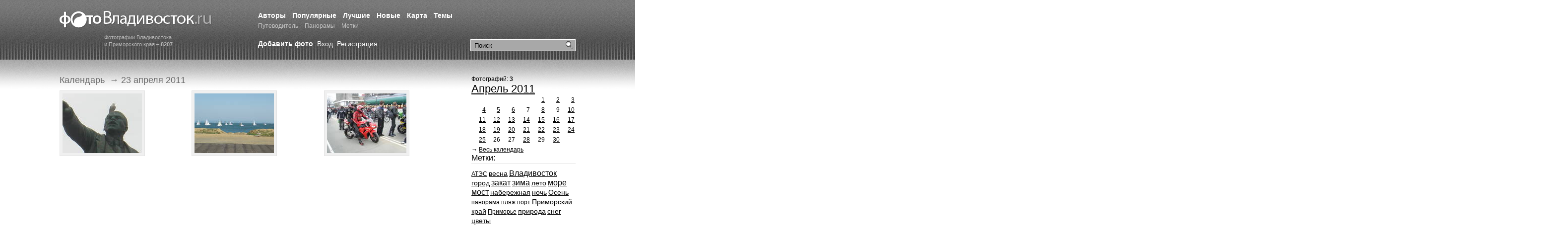

--- FILE ---
content_type: text/html; charset=windows-1251
request_url: https://photovladivostok.ru/calendar/?year=2011&month=4&day=23
body_size: 3682
content:
<!DOCTYPE HTML PUBLIC "-//W3C//DTD HTML 4.01//EN" "http://www.w3.org/TR/html4/strict.dtd">
<html xmlns="http://www.w3.org/1999/xhtml">
<head>
<meta http-equiv="Content-Type" content="text/html; charset=windows-1251" />
<title>
  Календарь - Фото Владивосток. Фотогалерея города Владивостока и Приморского края.</title>


<meta name="keywords" content="Шамора, Горностай, Ливадия, Чуркин, Золотой рог, Светланская, Владивосток, Амурский залив, Уссурийский залив, Зеленый угол, остров Русский, Эгершельд, Путятин, Рейнеке, остров Попова" /><meta name="description" content="Фотогалерея города Владивостока. Фотографии города. Улицы, пейзажи, сопки, море, острова, набережная, порт, горожане." />
<meta name="Generator" content="VCRT CMS, http://vcrt.ru/" />
<link rel="shortcut icon" href="https://photovladivostok.ru/favicon.ico" type="image/x-icon" />
<link href="https://photovladivostok.ru/template/css/style.css" rel="stylesheet" type="text/css" />
<script type="text/javascript" src="https://photovladivostok.ru/include/scripts.js"></script>

<link rel="alternate" title="Новые фотографии" href="https://photovladivostok.ru/gallery/rss.xml" type="application/rss+xml" />
<link rel="alternate" title="Лента новостей" href="https://photovladivostok.ru/news/rss.php" type="application/rss+xml" />
<meta name="verify-v1" content="Je3Artn9mUw7xE9anggtb5qoJqy1DEVkJl6kRIcTFR8=" />

</head>
<body>

<div class="l-wrapper">

	<div class="l-header i-full-size">
			
			<div class="header__item">
			
				<div class="b-logo">
					<a href="https://photovladivostok.ru/" class="logo__img" title="Фотогалерея Владивостока">Фотогалерея Владивостока</a>
					<span class="logo__text">Фотографии Владивостока<br />и Приморского края – <strong>8207</strong></span>
				</div>
			
			</div>
			<div class="header__item header__item_full">
			
			
				<div class="b-search">

						<form class="search__form" action="https://photovladivostok.ru/search/" method="get">
								<fieldset class="search__fieldset">
										<input class="search__field_submit" type="submit" value="Найти" />
										<input class="search__field_input" type="text" name="q" value="Поиск" onclick="if(this.value=='Поиск') this.value = '';" value="Поиск" />
								</fieldset>
						</form>
						
				</div>
			
			
			
	



			
			
				<div class="b-menu b-main-menu">
					<ul class="main-menu__list">
					
					
											
						
						<li class="main-menu__item">
							<a href="https://photovladivostok.ru/authors/" class="main-menu__link " title="">Авторы</a>
						</li>
												
						
						<li class="main-menu__item">
							<a href="https://photovladivostok.ru/mostviewed/" class="main-menu__link " title="">Популярные</a>
						</li>
												
						
						<li class="main-menu__item">
							<a href="https://photovladivostok.ru/top/" class="main-menu__link " title="">Лучшие</a>
						</li>
												
						
						<li class="main-menu__item">
							<a href="https://photovladivostok.ru/new/" class="main-menu__link " title="">Новые</a>
						</li>
												
						
						<li class="main-menu__item">
							<a href="https://photovladivostok.ru/map/" class="main-menu__link " title="">Карта</a>
						</li>
												
						
						<li class="main-menu__item">
							<a href="/gallery/" class="main-menu__link " title="">Темы</a>
						</li>
												
						
						<li class="main-menu__item">
							<a href="http://primamedia.ru/travel/vladivostok/" class="main-menu__link  main-menu__link_small" title="">Путеводитель</a>
						</li>
												
						
						<li class="main-menu__item">
							<a href="https://photovladivostok.ru/panorama/" class="main-menu__link  main-menu__link_small" title="">Панорамы</a>
						</li>
												
						
						<li class="main-menu__item">
							<a href="https://photovladivostok.ru/tags/" class="main-menu__link  main-menu__link_small" title="">Метки</a>
						</li>
							
					</ul>
				</div>
				
				

				
				<div class="b-user-bar">
				
				  <a href="https://photovladivostok.ru/user/reg.php" class="user-bar__link user-bar__link_bold">Добавить фото</a>
				
				
										
								<a href="https://photovladivostok.ru/user/" class="user-bar__link">Вход</a>
								<a href="https://photovladivostok.ru/user/reg.php" class="user-bar__link">Регистрация</a>					
						
					
				</div>
								
				
			</div>
		
	</div><!-- #header-->

	<div class="l-middle i-full-size">

		<div class="b-container">
			<div class="b-content">
			
			
			
								<div class="b-breadcumbs">
						<ul class="breadcumbs__list">	
			
													 <li class="breadcumbs__item">
															 												<a href="./" class="breadcumbs__link">Календарь</a>
																		
													 <li class="breadcumbs__item">
						 &rarr; 									 23 апреля 2011									
													
						</ul>
				</div>
							

<div id="photoalbum"><table border="0" cellspacing="0" cellpadding="4" width="100%"><tr><td width="32%" valign="top"><div style="width:160px; height:120px;"><a href="https://photovladivostok.ru/gallery/misc/funny/10257.htm"><img src="https://photovladivostok.ru/files/gallery/thumb/10257.jpg" width="160" height="120" alt=". Фотографии Владивостока" title="" /></a></div><small><a href="https://photovladivostok.ru/gallery/misc/funny/10257.htm"></a></small></td><td width="32%" valign="top"><div style="width:160px; height:120px;"><a href="https://photovladivostok.ru/gallery/vladivostok/boats/10252.htm"><img src="https://photovladivostok.ru/files/gallery/thumb/10252.jpg" width="160" height="120" alt=". Фотографии Владивостока" title="" /></a></div><small><a href="https://photovladivostok.ru/gallery/vladivostok/boats/10252.htm"></a></small></td><td width="32%" valign="top"><div style="width:160px; height:120px;"><a href="https://photovladivostok.ru/gallery/life/10253.htm"><img src="https://photovladivostok.ru/files/gallery/thumb/10253.jpg" width="160" height="120" alt=". Фотографии Владивостока" title="" /></a></div><small><a href="https://photovladivostok.ru/gallery/life/10253.htm"></a></small></td></tr></tr></table></div>
				<div class="b-banner b-banner-bottom"><script async src="//pagead2.googlesyndication.com/pagead/js/adsbygoogle.js"></script>
<!-- ФВ: вверху -->
<ins class="adsbygoogle"
     style="display:inline-block;width:728px;height:90px"
     data-ad-client="ca-pub-8152334961187186"
     data-ad-slot="5510209493"></ins>
<script>
(adsbygoogle = window.adsbygoogle || []).push({});
</script></div>
				
				
		
		<script async src="//pagead2.googlesyndication.com/pagead/js/adsbygoogle.js"></script>
<!-- ФВ: внизу -->
<ins class="adsbygoogle"
     style="display:inline-block;width:728px;height:90px"
     data-ad-client="ca-pub-8152334961187186"
     data-ad-slot="4105628484"></ins>
<script>
(adsbygoogle = window.adsbygoogle || []).push({});
</script>			</div><!-- #content-->

		</div><!-- #container-->

		
		<div class="b-sidebar b-sidebar_right">
				  Фотографий: <b>3</b><div class="block"><h2><a href="https://photovladivostok.ru/calendar/?year=2011&amp;month=4">Апрель 2011</a></h2><table class="monthcalendar"><tr><td class="calempty">&nbsp;</td><td class="calempty">&nbsp;</td><td class="calempty">&nbsp;</td><td class="calempty">&nbsp;</td><td class="dateactive"><a href="https://photovladivostok.ru/calendar/?year=2011&amp;month=4&amp;day=1" title="2 фото">1</a></td><td class="dateactive"><a href="https://photovladivostok.ru/calendar/?year=2011&amp;month=4&amp;day=2" title="4 фото">2</a></td><td class="dateactive"><a href="https://photovladivostok.ru/calendar/?year=2011&amp;month=4&amp;day=3" title="1 фото">3</a></td></tr><tr><td class="dateactive"><a href="https://photovladivostok.ru/calendar/?year=2011&amp;month=4&amp;day=4" title="4 фото">4</a></td><td class="dateactive"><a href="https://photovladivostok.ru/calendar/?year=2011&amp;month=4&amp;day=5" title="2 фото">5</a></td><td class="dateactive"><a href="https://photovladivostok.ru/calendar/?year=2011&amp;month=4&amp;day=6" title="8 фото">6</a></td><td class="dateinactive">7</td><td class="dateactive"><a href="https://photovladivostok.ru/calendar/?year=2011&amp;month=4&amp;day=8" title="1 фото">8</a></td><td class="dateinactive">9</td><td class="dateactive"><a href="https://photovladivostok.ru/calendar/?year=2011&amp;month=4&amp;day=10" title="6 фото">10</a></td></tr><tr><td class="dateactive"><a href="https://photovladivostok.ru/calendar/?year=2011&amp;month=4&amp;day=11" title="1 фото">11</a></td><td class="dateactive"><a href="https://photovladivostok.ru/calendar/?year=2011&amp;month=4&amp;day=12" title="4 фото">12</a></td><td class="dateactive"><a href="https://photovladivostok.ru/calendar/?year=2011&amp;month=4&amp;day=13" title="2 фото">13</a></td><td class="dateactive"><a href="https://photovladivostok.ru/calendar/?year=2011&amp;month=4&amp;day=14" title="1 фото">14</a></td><td class="dateactive"><a href="https://photovladivostok.ru/calendar/?year=2011&amp;month=4&amp;day=15" title="2 фото">15</a></td><td class="dateactive"><a href="https://photovladivostok.ru/calendar/?year=2011&amp;month=4&amp;day=16" title="5 фото">16</a></td><td class="dateactive"><a href="https://photovladivostok.ru/calendar/?year=2011&amp;month=4&amp;day=17" title="2 фото">17</a></td></tr><tr><td class="dateactive"><a href="https://photovladivostok.ru/calendar/?year=2011&amp;month=4&amp;day=18" title="16 фото">18</a></td><td class="dateactive"><a href="https://photovladivostok.ru/calendar/?year=2011&amp;month=4&amp;day=19" title="1 фото">19</a></td><td class="dateactive"><a href="https://photovladivostok.ru/calendar/?year=2011&amp;month=4&amp;day=20" title="32 фото">20</a></td><td class="dateactive"><a href="https://photovladivostok.ru/calendar/?year=2011&amp;month=4&amp;day=21" title="13 фото">21</a></td><td class="dateactive"><a href="https://photovladivostok.ru/calendar/?year=2011&amp;month=4&amp;day=22" title="8 фото">22</a></td><td class="dateactive"><a href="https://photovladivostok.ru/calendar/?year=2011&amp;month=4&amp;day=23" title="3 фото">23</a></td><td class="dateactive"><a href="https://photovladivostok.ru/calendar/?year=2011&amp;month=4&amp;day=24" title="13 фото">24</a></td></tr><tr><td class="dateactive"><a href="https://photovladivostok.ru/calendar/?year=2011&amp;month=4&amp;day=25" title="3 фото">25</a></td><td class="dateinactive">26</td><td class="dateinactive">27</td><td class="dateactive"><a href="https://photovladivostok.ru/calendar/?year=2011&amp;month=4&amp;day=28" title="6 фото">28</a></td><td class="dateinactive">29</td><td class="dateactive"><a href="https://photovladivostok.ru/calendar/?year=2011&amp;month=4&amp;day=30" title="2 фото">30</a></td><td class="calempty">&nbsp;</td></tr></table>&rarr; <a href="https://photovladivostok.ru/calendar/">Весь календарь</a></div><div class="block sidebar-block"><h2><a href="https://photovladivostok.ru/tags/">Метки:</a></h2><a href="https://photovladivostok.ru/tags/12.htm" style="font-size:12px;">АТЭС</a> <a href="https://photovladivostok.ru/tags/235.htm" style="font-size:14px;">весна</a> <a href="https://photovladivostok.ru/tags/682.htm" style="font-size:16px;">Владивосток</a> <a href="https://photovladivostok.ru/tags/192.htm" style="font-size:14px;">город</a> <a href="https://photovladivostok.ru/tags/43.htm" style="font-size:16px;">закат</a> <a href="https://photovladivostok.ru/tags/54.htm" style="font-size:16px;">зима</a> <a href="https://photovladivostok.ru/tags/68.htm" style="font-size:14px;">лето</a> <a href="https://photovladivostok.ru/tags/37.htm" style="font-size:16px;">море</a> <a href="https://photovladivostok.ru/tags/13.htm" style="font-size:16px;">мост</a> <a href="https://photovladivostok.ru/tags/210.htm" style="font-size:14px;">набережная</a> <a href="https://photovladivostok.ru/tags/240.htm" style="font-size:14px;">ночь</a> <a href="https://photovladivostok.ru/tags/58.htm" style="font-size:14px;">Осень</a> <a href="https://photovladivostok.ru/tags/63.htm" style="font-size:12px;">панорама</a> <a href="https://photovladivostok.ru/tags/38.htm" style="font-size:12px;">пляж</a> <a href="https://photovladivostok.ru/tags/44.htm" style="font-size:12px;">порт</a> <a href="https://photovladivostok.ru/tags/489.htm" style="font-size:14px;">Приморский край</a> <a href="https://photovladivostok.ru/tags/225.htm" style="font-size:12px;">Приморье</a> <a href="https://photovladivostok.ru/tags/59.htm" style="font-size:14px;">природа</a> <a href="https://photovladivostok.ru/tags/28.htm" style="font-size:14px;">снег</a> <a href="https://photovladivostok.ru/tags/41.htm" style="font-size:14px;">цветы</a></div><script async src="//pagead2.googlesyndication.com/pagead/js/adsbygoogle.js"></script>
<!-- ФВ: справа -->
<ins class="adsbygoogle"
     style="display:inline-block;width:300px;height:600px"
     data-ad-client="ca-pub-8152334961187186"
     data-ad-slot="2836724940"></ins>
<script>
(adsbygoogle = window.adsbygoogle || []).push({});
</script>					
				
		</div>

	</div><!-- #middle-->
</div><!-- #wrapper -->	



<div class="l-footer">
				<div class="gblocklight"></div>	<div class="b-footer i-full-size">
			
			<div class="b-counter"><!--LiveInternet counter--><script type="text/javascript"><!--
document.write("<a href='http://www.liveinternet.ru/click' "+
"target=_blank><img src='https://counter.yadro.ru/hit?t26.1;r"+
escape(document.referrer)+((typeof(screen)=="undefined")?"":
";s"+screen.width+"*"+screen.height+"*"+(screen.colorDepth?
screen.colorDepth:screen.pixelDepth))+";u"+escape(document.URL)+
";"+Math.random()+
"' alt='' title='LiveInternet: показано число посетителей за"+
" сегодня' "+
"border=0 width=88 height=15><\/a>")//--></script><!--/LiveInternet-->

<!-- Yandex.Metrika counter -->
<div style="display:none;"><script type="text/javascript">
(function(w, c) {
    (w[c] = w[c] || []).push(function() {
        try {
            w.yaCounter26803 = new Ya.Metrika(26803, null, 1);
             yaCounter26803.clickmap(true);
             yaCounter26803.trackLinks(true);
        
        } catch(e) {}
    });
})(window, 'yandex_metrika_callbacks');
</script></div>
<script src="//mc.yandex.ru/metrika/watch.js" type="text/javascript" defer="defer"></script>
<noscript><div style="position:absolute"><img src="//mc.yandex.ru/watch/26803?cnt-class=1" alt="" /></div></noscript>
<!-- /Yandex.Metrika counter -->

<script type="text/javascript">

  var _gaq = _gaq || [];
  _gaq.push(['_setAccount', 'UA-1262624-8']);
  _gaq.push(['_trackPageview']);

  (function() {
    var ga = document.createElement('script'); ga.type = 'text/javascript'; ga.async = true;
    ga.src = ('https:' == document.location.protocol ? 'https://ssl' : 'http://www') + '.google-analytics.com/ga.js';
    var s = document.getElementsByTagName('script')[0]; s.parentNode.insertBefore(ga, s);
  })();

</script>
</div>
			
			<div class="b-menu b-botom-menu">
					<ul class="botom-menu__list">
							<li class="botom-menu__item">&copy; 2002 &mdash; 2026&nbsp;&nbsp;<a href="https://photovladivostok.ru/">PhotoVladivostok.ru</a></li>
							<li class="botom-menu__item"><a class="botom-menu__link" href="/english/">English</a></li>
<li class="botom-menu__item"><a class="botom-menu__link" href="/about/">О проекте</a></li>
<li class="botom-menu__item"><a class="botom-menu__link" href="/rules/">Правила</a></li>							<li class="botom-menu__item"><a class="botom-menu__link" href="http://vcrt.ru/" target="_blank" title="Создание сайтов, веб-дизайн во Владивостоке">Разработка сайта &mdash; ЦРТ</a></li>
					</ul>
			</div>
			

			
	</div>


</div>

</body>
</html>


--- FILE ---
content_type: text/html; charset=utf-8
request_url: https://www.google.com/recaptcha/api2/aframe
body_size: 265
content:
<!DOCTYPE HTML><html><head><meta http-equiv="content-type" content="text/html; charset=UTF-8"></head><body><script nonce="jnCGNVN4vi097gtJ1iY7gQ">/** Anti-fraud and anti-abuse applications only. See google.com/recaptcha */ try{var clients={'sodar':'https://pagead2.googlesyndication.com/pagead/sodar?'};window.addEventListener("message",function(a){try{if(a.source===window.parent){var b=JSON.parse(a.data);var c=clients[b['id']];if(c){var d=document.createElement('img');d.src=c+b['params']+'&rc='+(localStorage.getItem("rc::a")?sessionStorage.getItem("rc::b"):"");window.document.body.appendChild(d);sessionStorage.setItem("rc::e",parseInt(sessionStorage.getItem("rc::e")||0)+1);localStorage.setItem("rc::h",'1769109759175');}}}catch(b){}});window.parent.postMessage("_grecaptcha_ready", "*");}catch(b){}</script></body></html>